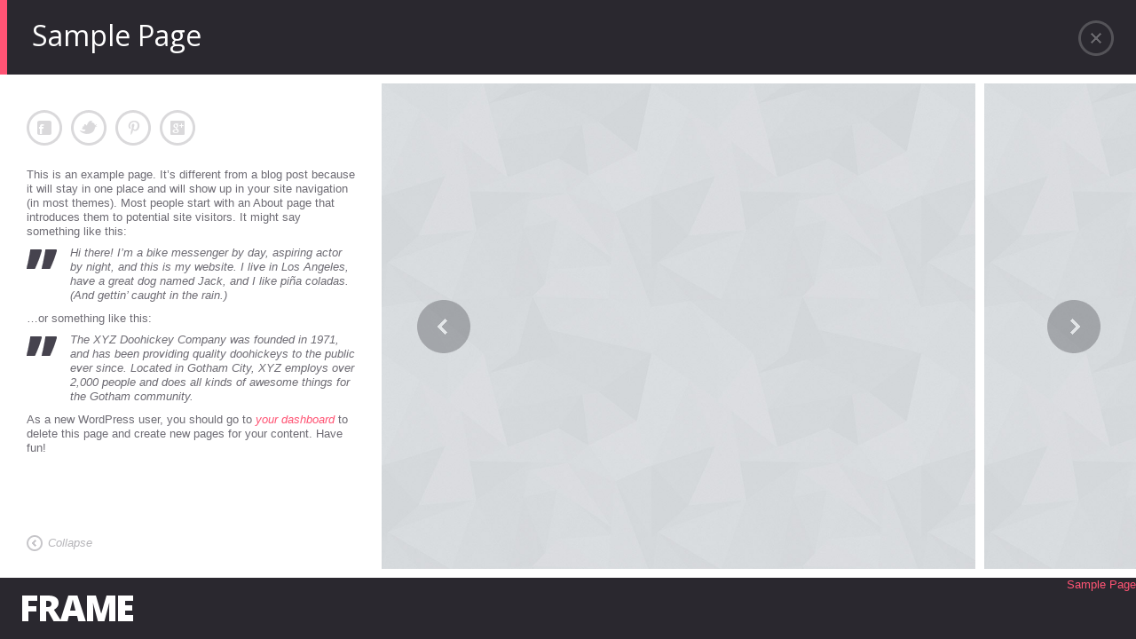

--- FILE ---
content_type: text/html; charset=UTF-8
request_url: http://buzzinto.com/sample-page/
body_size: 3824
content:
<!DOCTYPE html>
<!--[if IE 7 ]>
<html class="ie ie7" lang="en"> <![endif]-->
<!--[if IE 8 ]>
<html class="ie ie8" lang="en"> <![endif]-->
<!--[if (gte IE 9)|!(IE)]><!-->
<html class="ie ie9 " lang="en-US"> <!--<![endif]-->
<head>
    <meta charset="UTF-8">

    <!-- Mobile Specific Metas
   ================================================== -->
    <meta name="viewport" content="width=device-width, initial-scale=1, maximum-scale=1">

    <!-- Favicon && Apple touch -->
    <link rel="shortcut icon" href="http://buzzinto.com/wp-content/themes/frame/img/favicon.ico" type="image/x-icon">
    <link rel="apple-touch-icon" href="http://buzzinto.com/wp-content/themes/frame/img/apple_icons_57x57.png">
    <link rel="apple-touch-icon" sizes="72x72" href="http://buzzinto.com/wp-content/themes/frame/img/apple_icons_72x72.png">
    <link rel="apple-touch-icon" sizes="114x114" href="http://buzzinto.com/wp-content/themes/frame/img/apple_icons_114x114.png">

    <title>Conversations &raquo; Sample Page</title>
    <link rel="pingback" href="http://buzzinto.com/xmlrpc.php">
                <script>
        mixajaxurl = "http://buzzinto.com/wp-admin/admin-ajax.php";
        themerooturl = "http://buzzinto.com/wp-content/themes/frame";
        lang = "";
    </script>

    <!--[if IE 8 ]>
    <link rel="stylesheet" type="text/css" href="http://buzzinto.com/wp-content/themes/frame/css/ie_css.css">
    <script>
        var e = ("article,aside,figcaption,figure,footer,header,hgroup,nav,section,time").split(',');
        for (var i = 0; i < e.length; i++) {
            document.createElement(e[i]);
        }
    </script>
    <![endif]-->
    <link rel='dns-prefetch' href='//fonts.googleapis.com' />
<link rel='dns-prefetch' href='//s.w.org' />
<link rel="alternate" type="application/rss+xml" title="Conversations &raquo; Feed" href="http://buzzinto.com/feed/" />
<link rel="alternate" type="application/rss+xml" title="Conversations &raquo; Comments Feed" href="http://buzzinto.com/comments/feed/" />
<link rel="alternate" type="application/rss+xml" title="Conversations &raquo; Sample Page Comments Feed" href="http://buzzinto.com/sample-page/feed/" />
		<script type="text/javascript">
			window._wpemojiSettings = {"baseUrl":"https:\/\/s.w.org\/images\/core\/emoji\/12.0.0-1\/72x72\/","ext":".png","svgUrl":"https:\/\/s.w.org\/images\/core\/emoji\/12.0.0-1\/svg\/","svgExt":".svg","source":{"concatemoji":"http:\/\/buzzinto.com\/wp-includes\/js\/wp-emoji-release.min.js?ver=5.2.21"}};
			!function(e,a,t){var n,r,o,i=a.createElement("canvas"),p=i.getContext&&i.getContext("2d");function s(e,t){var a=String.fromCharCode;p.clearRect(0,0,i.width,i.height),p.fillText(a.apply(this,e),0,0);e=i.toDataURL();return p.clearRect(0,0,i.width,i.height),p.fillText(a.apply(this,t),0,0),e===i.toDataURL()}function c(e){var t=a.createElement("script");t.src=e,t.defer=t.type="text/javascript",a.getElementsByTagName("head")[0].appendChild(t)}for(o=Array("flag","emoji"),t.supports={everything:!0,everythingExceptFlag:!0},r=0;r<o.length;r++)t.supports[o[r]]=function(e){if(!p||!p.fillText)return!1;switch(p.textBaseline="top",p.font="600 32px Arial",e){case"flag":return s([55356,56826,55356,56819],[55356,56826,8203,55356,56819])?!1:!s([55356,57332,56128,56423,56128,56418,56128,56421,56128,56430,56128,56423,56128,56447],[55356,57332,8203,56128,56423,8203,56128,56418,8203,56128,56421,8203,56128,56430,8203,56128,56423,8203,56128,56447]);case"emoji":return!s([55357,56424,55356,57342,8205,55358,56605,8205,55357,56424,55356,57340],[55357,56424,55356,57342,8203,55358,56605,8203,55357,56424,55356,57340])}return!1}(o[r]),t.supports.everything=t.supports.everything&&t.supports[o[r]],"flag"!==o[r]&&(t.supports.everythingExceptFlag=t.supports.everythingExceptFlag&&t.supports[o[r]]);t.supports.everythingExceptFlag=t.supports.everythingExceptFlag&&!t.supports.flag,t.DOMReady=!1,t.readyCallback=function(){t.DOMReady=!0},t.supports.everything||(n=function(){t.readyCallback()},a.addEventListener?(a.addEventListener("DOMContentLoaded",n,!1),e.addEventListener("load",n,!1)):(e.attachEvent("onload",n),a.attachEvent("onreadystatechange",function(){"complete"===a.readyState&&t.readyCallback()})),(n=t.source||{}).concatemoji?c(n.concatemoji):n.wpemoji&&n.twemoji&&(c(n.twemoji),c(n.wpemoji)))}(window,document,window._wpemojiSettings);
		</script>
		<style type="text/css">
img.wp-smiley,
img.emoji {
	display: inline !important;
	border: none !important;
	box-shadow: none !important;
	height: 1em !important;
	width: 1em !important;
	margin: 0 .07em !important;
	vertical-align: -0.1em !important;
	background: none !important;
	padding: 0 !important;
}
</style>
	<link rel='stylesheet' id='wp-block-library-css'  href='http://buzzinto.com/wp-includes/css/dist/block-library/style.min.css?ver=5.2.21' type='text/css' media='all' />
<link rel='stylesheet' id='default_style-css'  href='http://buzzinto.com/wp-content/themes/frame/style.css?ver=5.2.21' type='text/css' media='all' />
<link rel='stylesheet' id='core_css-css'  href='http://buzzinto.com/wp-content/themes/frame/css/core/core.css?ver=5.2.21' type='text/css' media='all' />
<link rel='stylesheet' id='bootstrap-css'  href='http://buzzinto.com/wp-content/themes/frame/css/bootstrap.css?ver=5.2.21' type='text/css' media='all' />
<link rel='stylesheet' id='bootstrap_responsive-css'  href='http://buzzinto.com/wp-content/themes/frame/css/bootstrap-responsive.css?ver=5.2.21' type='text/css' media='all' />
<link rel='stylesheet' id='plugins-css'  href='http://buzzinto.com/wp-content/themes/frame/css/plugins.css?ver=5.2.21' type='text/css' media='all' />
<link rel='stylesheet' id='theme-css'  href='http://buzzinto.com/wp-content/themes/frame/css/theme.css?ver=5.2.21' type='text/css' media='all' />
<link rel='stylesheet' id='responsive-css'  href='http://buzzinto.com/wp-content/themes/frame/css/responsive.css?ver=5.2.21' type='text/css' media='all' />
<link rel='stylesheet' id='skin-css'  href='http://buzzinto.com/wp-content/themes/frame/css/skin_dark.css?ver=5.2.21' type='text/css' media='all' />
<link rel='stylesheet' id='fs_gllaery-css'  href='http://buzzinto.com/wp-content/themes/frame/css/fs_gllaery.css?ver=5.2.21' type='text/css' media='all' />
<link rel='stylesheet' id='core_php-css'  href='http://buzzinto.com/wp-content/themes/frame/css/core/core.php?ver=5.2.21' type='text/css' media='all' />
<link rel='stylesheet' id='AllFonts-css'  href='http://fonts.googleapis.com/css?family=Open+Sans%3A400%2C600%2C700%2C800%2C400italic%2C600italic%2C700italic&#038;ver=5.2.21' type='text/css' media='all' />
<script type='text/javascript' src='http://buzzinto.com/wp-includes/js/jquery/jquery.js?ver=1.12.4-wp'></script>
<script type='text/javascript' src='http://buzzinto.com/wp-includes/js/jquery/jquery-migrate.min.js?ver=1.4.1'></script>
<script type='text/javascript' src='http://buzzinto.com/wp-content/themes/frame/js/run.js?ver=5.2.21'></script>
<script type='text/javascript' src='http://buzzinto.com/wp-content/themes/frame/js/fs_gllaery.js?ver=5.2.21'></script>
<link rel='https://api.w.org/' href='http://buzzinto.com/wp-json/' />
<link rel="EditURI" type="application/rsd+xml" title="RSD" href="http://buzzinto.com/xmlrpc.php?rsd" />
<link rel="wlwmanifest" type="application/wlwmanifest+xml" href="http://buzzinto.com/wp-includes/wlwmanifest.xml" /> 
<meta name="generator" content="WordPress 5.2.21" />
<link rel="canonical" href="http://buzzinto.com/sample-page/" />
<link rel='shortlink' href='http://buzzinto.com/?p=2' />
<link rel="alternate" type="application/json+oembed" href="http://buzzinto.com/wp-json/oembed/1.0/embed?url=http%3A%2F%2Fbuzzinto.com%2Fsample-page%2F" />
<link rel="alternate" type="text/xml+oembed" href="http://buzzinto.com/wp-json/oembed/1.0/embed?url=http%3A%2F%2Fbuzzinto.com%2Fsample-page%2F&#038;format=xml" />
</head>

<body class="page-template-default page page-id-2 fullscreen_layout">
<header class="header_2bottom">
    <div class="header_wrapper container">
        <a href="http://buzzinto.com/" class="logo"><img src="http://buzzinto.com/wp-content/themes/frame/img/logo.png" alt=""
            width="125"
            height="39"
            class="logo_def"><img
            src="http://buzzinto.com/wp-content/themes/frame/img/retina/logo.png" alt=""
            width="125"
            height="39" class="logo_retina"></a>
        <nav>
            <div class="menu"><ul>
<li class="page_item page-item-2 current_page_item"><a href="http://buzzinto.com/sample-page/" aria-current="page">Sample Page</a></li>
</ul></div>
            <!-- .menu -->
            <div class="clear"></div>
        </nav>
    </div>
</header>
    <div class="fullscreen_block">
        <div class="fullscreen_title">
            <h1 class="entry-title">Sample Page</h1>
            <a href="javascript:history.back()" class="btn_close"></a>
        </div>

        
        <div class="fullscreen_content_wrapper ">
            <div class="featured_slider_wrapper fullscreen_container">
                <a href="javascript:void(0)" class="featured_prev"></a><a href="javascript:void(0)"
                                                                          class="featured_next"></a>
                <ul class="featured_slider-list">
                    <li><img src='http://buzzinto.com/wp-content/themes/frame/img/def_pat01.jpg' alt='image'/></li><li><img src='http://buzzinto.com/wp-content/themes/frame/img/def_pat01.jpg' alt='image'/></li><li><img src='http://buzzinto.com/wp-content/themes/frame/img/def_pat01.jpg' alt='image'/></li>                </ul>
            </div>
        </div>
        <!-- .fullscreen_content_wrapper -->

        <div class="fullscreen_content ">
            <a href="javascript:void(0)" class="content_toggle"><span
                    class="collapse">Collapse</span> <span
                    class="show">Show info</span></a>

            <div class="fullscreen_content_padding">
                <div class="row-fluid">
                    <div class="span12 module_cont module_contact_icons module_small_padding1">
                        <a target="_blank" href="https://www.facebook.com/share.php?u=http://buzzinto.com/sample-page/"
                           class="ico_socialize_facebook1 ico_socialize type1"></a>
                        <a target="_blank"
                           href="https://twitter.com/intent/tweet?text=Sample Page&amp;url=http://buzzinto.com/sample-page/"
                           class="ico_socialize_twitter2 ico_socialize type1"></a>
                        <a target="_blank"
                           href="https://pinterest.com/pin/create/button/?url=http://buzzinto.com/sample-page/&media=http://buzzinto.com/wp-content/themes/frame/img/logo.png"
                           class="ico_socialize_pinterest ico_socialize type1"></a>
                        <a target="_blank" href="https://plus.google.com/share?url=http://buzzinto.com/sample-page/"
                           class="ico_socialize_google2 ico_socialize type1"></a>
                    </div>
                </div>
                <!-- .row-fluid -->

                <div class="row-fluid">
                    <div class="span12 module_cont module_text_area module_small_padding">
                        
<p>This is an example page. It&#8217;s different from a blog post because it will stay in one place and will show up in your site navigation (in most themes). Most people start with an About page that introduces them to potential site visitors. It might say something like this:</p>



<blockquote class="wp-block-quote"><p>Hi there! I&#8217;m a bike messenger by day, aspiring actor by night, and this is my website. I live in Los Angeles, have a great dog named Jack, and I like pi&#241;a coladas. (And gettin&#8217; caught in the rain.)</p></blockquote>



<p>&#8230;or something like this:</p>



<blockquote class="wp-block-quote"><p>The XYZ Doohickey Company was founded in 1971, and has been providing quality doohickeys to the public ever since. Located in Gotham City, XYZ employs over 2,000 people and does all kinds of awesome things for the Gotham community.</p></blockquote>



<p>As a new WordPress user, you should go to <a href="http://buzzinto.com/wp-admin/">your dashboard</a> to delete this page and create new pages for your content. Have fun!</p>
                    </div>
                </div>
                <!-- .row-fluid -->

            </div>
            <!-- .fullscreen_content_padding -->
        </div>
        <!-- .fullscreen_content -->

    </div>
<script type='text/javascript' src='http://buzzinto.com/wp-includes/js/jquery/ui/core.min.js?ver=1.11.4'></script>
<script type='text/javascript' src='http://buzzinto.com/wp-content/themes/frame/js/theme.js?ver=5.2.21'></script>
<script type='text/javascript' src='http://buzzinto.com/wp-content/themes/frame/js/core/core.php?ver=5.2.21'></script>
<script type='text/javascript' src='http://buzzinto.com/wp-includes/js/wp-embed.min.js?ver=5.2.21'></script>
</body>
</html>
<!--
Performance optimized by W3 Total Cache. Learn more: https://www.w3-edge.com/products/

Object Caching 0/0 objects using apc
Page Caching using apc{w3tc_pagecache_reject_reason}

Served from: buzzinto.com @ 2026-01-18 06:08:41 by W3 Total Cache
-->

--- FILE ---
content_type: text/css
request_url: http://buzzinto.com/wp-content/themes/frame/style.css?ver=5.2.21
body_size: 333
content:
/*
Theme Name: Frame Photography Minimalistic WP Theme
Theme URI: https://livewp.site/wp/frame/
Author: gt3themes
Author URI: gt3themes.com
Description: This outstanding photography theme comes in two versions Light and Dark skins. We tried to implement the most popular galleries into the theme, like fullscreeen, kenburns, wall gallery, fullscreen grid, masonry style.
Version: 2.6.2
License: GNU General Public License version 3.0
License URI: http://www.gnu.org/licenses/gpl-3.0.html
*/

--- FILE ---
content_type: text/css
request_url: http://buzzinto.com/wp-content/themes/frame/css/plugins.css?ver=5.2.21
body_size: 4266
content:
/*All CSS Files*/
/*DemoPanel.css*/
.demo_panel {
	display:block;
	width:210px;
	height:auto;
	position:fixed;
	left:-210px;
	top:120px;
	z-index:999;
	text-align:left;
	transition: all 400ms;
}
.demo_panel.showed {
	left:0;
}
.demo_panel.opacity {
	opacity: 0; 
	filter:progid:DXImageTransform.Microsoft.Alpha(opacity=0);	
}

.panel_toggler {
	border-radius:0px 5px 5px 0px;
	width:40px;
	height:40px;
	right:-40px;
	top:0;
	position:absolute;
	overflow:hidden;
	background:#848f97;

	transition: all 400ms;
}
.panel_toggler:before {
	content:'';
	display:block;
	position:absolute;
	left:6px;
	top:6px;
	width:28px;
	height:28px;
	background:url(../img/settings/btn_panel.png) no-repeat;	
}


.demo_panel .panel_title {
	border-radius:0;
	height:40px;
	line-height:40px;
	font-size:14px;
	font-weight:700;
	color:#ffffff;
	display:block;
	overflow:hidden;
	text-transform:uppercase;
	padding-left:20px;

	background:#848f97;
}

.demo_panel_body {
	background:#464d52;
	display:block;
	border-right:#464d52 1px solid;
	border-bottom:#464d52 1px solid;
	overflow:hidden;
	border-bottom-right-radius:5px;
	transition: all 400ms;
}
.demo_panel .panel_sub-title {
	font-size:12px;
	color:#ffffff;
	margin-bottom:8px;
	padding:0;
}
.demo_panel .color_panel {
	padding:14px 0 18px 20px;
}
.color_list .color_item {
	width:30px;
	height:30px;
	border-radius:3px;
	background:#464d52;
	display:inline-block;
	float:left;
	margin:0 4px 4px 0!important;
}
.color_list .color_item a {
	display:block;
	width:30px;
	height:30px;
	border-radius:3px;	
}
.color_list .color_item .color1 {
	background-color:#37878d;
}
.color_list .color_item .color2 {
	background-color:#79ac00;
}
.color_list .color_item .color3 {
	background-color:#bbcc00;
}
.color_list .color_item .color4 {
	background-color:#ffd200;
}
.color_list .color_item .color5 {
	background-color:#ffa800;
}
.color_list .color_item .color6 {
	background-color:#e15943;
}
.color_list .color_item .color7 {
	background-color:#ff9dbd;
}
.color_list .color_item .color8 {
	background-color:#e24da5;
}
.color_list .color_item .color9 {
	background-color:#9033ab;
}
.color_list .color_item .color10 {
	background-color:#52afd3;
}

.demo_text {
	padding:14px 10px 10px 10px;
	border-top:#595f64 1px solid;
}
.demo_text .panel_sub-title {
	text-align:center;
	text-transform:uppercase;
}

.demo_panel .panel_tagline,
.demo_panel .panel_headers {
	padding:14px 0 14px 20px;
	border-top:#595f64 1px solid;
}
.demo_panel .panel_tagline .panel_sub-title,
.demo_panel .panel_headers .panel_sub-title {
	cursor:pointer;
}

.demo_panel .panel_tagline a,
.demo_panel .panel_headers a {
	height:16px;
	padding-left:16px;
	background:url(../img/settings/option.png) no-repeat 0 3px;
	color:#848f97;
	font-size:12px;
	line-height:15px;
}
.demo_panel .panel_tagline a.current,
.demo_panel .panel_headers a.current {
	background:url(../img/settings/option_selected.png) no-repeat 0 3px;
}
.demo_panel .panel_tagline .panel_sub-title,
.demo_panel .panel_headers .panel_sub-title {
	margin-bottom:0;
	padding-right:40px;
	position:relative;
}
.demo_panel .panel_tagline .panel_sub-title:before,
.demo_panel .panel_headers .panel_sub-title:before {
	content:'';
	position:absolute;
	right:20px;
	top:7px;
	width:9px;
	height:5px;
	display:block;
	background:url(../img/settings/panel_arrow.png) no-repeat top;
	transition: opacity 400ms;
	opacity: 0.5;
	filter:progid:DXImageTransform.Microsoft.Alpha(opacity=50);
}
.demo_panel .panel_tagline .panel_sub-title:hover:before,
.demo_panel .panel_headers .panel_sub-title:hover:before {
	opacity: 1;
	filter:progid:DXImageTransform.Microsoft.Alpha(opacity=100);
}
.demo_panel .panel_tagline.showed .panel_sub-title:before,
.demo_panel .panel_headers.showed .panel_sub-title:before {
	background:url(../img/settings/panel_arrow.png) no-repeat bottom;
}

.panel_headers .header_item:first-child,
.panel_tagline .tagline_item:first-child {
	margin-top:8px!important;
}
.panel_headers .header_item:last-child,
.panel_tagline .header_item:last-child {
	margin-bottom:4px;
}

.demo_panel .panel_layouts {
	padding:14px 0 18px 20px;
	border-top:#595f64 1px solid;
}
.demo_panel .panel_layouts a {
	height:16px;
	display:block;
	padding-left:16px;
	background:url(../img/settings/option.png) no-repeat 0 3px;
	color:#848f97;
	font-size:12px;
	line-height:15px;
}
.demo_panel .panel_layouts a.current {
	background:url(../img/settings/option_selected.png) no-repeat 0 3px;
}

.panel_patterns {
	display:none;
	padding:14px 0 11px 20px;
	border-top:#595f64 1px solid;
}
.panel_patterns .pattern_item {
	width:30px;
	height:30px;
	display:inline-block;
	margin:0 4px 4px 0!important;
	float:left;
}
.panel_patterns .pattern_item a {
	width:30px;
	height:30px;
	border-radius:3px;
	background:#464d52;
	display:inline-block;
	margin-right:10px;
	float:left;
}
.panel_patterns .pattern_item .pattern1 {
	background:#c2c7ca;
}
.panel_patterns .pattern_item .pattern2 {
	background:#c2c7ca url(../img/settings/pattern02.jpg) repeat;
}
.panel_patterns .pattern_item .pattern3 {
	background:#c2c7ca url(../img/settings/pattern03.png) repeat;
}
.panel_patterns .pattern_item .pattern4 {
	background:#c2c7ca url(../img/settings/pattern04.png) repeat;
}
.panel_patterns .pattern_item .pattern5 {
	background:#c2c7ca url(../img/settings/pattern05.png) repeat;
}
.panel_patterns .pattern_item .pattern6 {
	background:#c2c7ca url(../img/settings/pattern06.png) repeat;
}
.panel_patterns .pattern_item .pattern7 {
	background:#c2c7ca url(../img/settings/pattern07.png) repeat;
}
.panel_patterns .pattern_item .pattern8 {
	background:#c2c7ca url(../img/settings/pattern08.jpg) repeat;
}
.panel_patterns .pattern_item .pattern9 {
	background:#c2c7ca url(../img/settings/pattern09.jpg) repeat;
}
.panel_patterns .pattern_item .pattern10 {
	background:#c2c7ca url(../img/settings/pattern10.png) repeat;
}

.panel_images {
	display:none;
	padding:14px 0 11px 20px;
	border-top:#848f97 1px solid;	
}
.panel_images .bgimg_item {
	width:30px;
	height:30px;
	display:inline-block;
	margin:0 4px 4px 0!important;
	float:left;
}
.panel_images .bgimg_item a {
	width:30px;
	height:30px;
	border-radius:3px;
	background:#464d52;
	display:inline-block;
	margin-right:10px;
	float:left;
}
.panel_images .bgimg_item .item_img1 {
	background:#c2c7ca url(../img/settings/ico_pic1.jpg) no-repeat;
}
.panel_images .bgimg_item .item_img2 {
	background:#c2c7ca url(../img/settings/ico_pic2.jpg) no-repeat;
}
.panel_images .bgimg_item .item_img3 {
	background:#c2c7ca url(../img/settings/ico_pic3.jpg) no-repeat;
}
.panel_images .bgimg_item .item_img4 {
	background:#c2c7ca url(../img/settings/ico_pic4.jpg) no-repeat;
}
.panel_images .bgimg_item .item_img5 {
	background:#c2c7ca url(../img/settings/ico_pic5.jpg) no-repeat;
}

.bg_pattern1 {
	background:#c2c7ca!important;
}
.bg_pattern2 {
	background:#c2c7ca url(../img/settings/pattern02.jpg) repeat!important;
}
.bg_pattern3 {
	background:#c2c7ca url(../img/settings/pattern03.png) repeat!important;
}
.bg_pattern4 {
	background:#c2c7ca url(../img/settings/pattern04.png) repeat!important;
}

.bg_pattern5 {
	background:#c2c7ca url(../img/settings/pattern05.png) repeat!important;
}
.bg_pattern6 {
	background:#c2c7ca url(../img/settings/pattern06.png) repeat!important;
}
.bg_pattern7 {
	background:#c2c7ca url(../img/settings/pattern07.png) repeat!important;
}
.bg_pattern8 {
	background:#c2c7ca url(../img/settings/pattern08.jpg) repeat!important;
}

.bg_pattern9 {
	background:#c2c7ca url(../img/settings/pattern09.jpg) repeat!important;
}
.bg_pattern10 {
	background:#c2c7ca url(../img/settings/pattern10.png) repeat!important;
}

.bg_img1 {
	background-image:url(../img/settings/bg_img1.jpg)!important;
}
.bg_img2 {
	background-image:url(../img/settings/bg_img2.jpg)!important;
}
.bg_img3 {
	background-image:url(../img/settings/bg_img3.jpg)!important;
}
.bg_img4 {
	background-image:url(../img/settings/bg_img4.jpg)!important;
}
.bg_img5 {
	background-image:url(../img/settings/bg_img5.jpg)!important;
}

@media only screen and (max-width: 1200px) {
	.demo_panel { 
		display:none!important;
	}
}

/* *** nivo-slider.css *** */
/*
 * jQuery Nivo Slider v3.1
 * http://nivo.dev7studios.com
 *
 * Copyright 2012, Dev7studios
 * Free to use and abuse under the MIT license.
 * http://www.opensource.org/licenses/mit-license.php
 */
 
/* The Nivo Slider styles */
.nivoSlider {
	position:relative;
	width:100%;
	height:auto;
	overflow: hidden;
}
.nivoSlider img {
	position:absolute;
	top:0;
	left:0;
	max-width: none;
}
.nivo-main-image {
	display: block !important;
	position: relative !important; 
	width: 100% !important;
}

/* If an image is wrapped in a link */
.nivoSlider a.nivo-imageLink {
	position:absolute;
	top:0;
	left:0;
	width:100%;
	height:100%;
	border:0;
	padding:0;
	margin:0;
	z-index:6;
	display:none;
}
/* The slices and boxes in the Slider */
.nivo-slice {
	display:block;
	position:absolute;
	z-index:5;
	height:100%;
	top:0;
}
.nivo-box {
	display:block;
	position:absolute;
	z-index:5;
	overflow:hidden;
}
.nivo-box img { display:block; }

/* Caption styles */
.nivo-caption {
	position:absolute;
	left:0;
	bottom:0;
	background:#000;
	color:#fff;
	width:100%;
	z-index:8;
	padding: 5px 10px;
	opacity: 0.8;
	overflow: hidden;
	display: none;
	filter:alpha(opacity=8);
	box-sizing: border-box;         /* Opera/IE 8+ */
}
.nivo-caption p {
	padding:5px;
	margin:0;
}
.nivo-caption a {
	display:inline !important;
}
.nivo-html-caption {
    display:none;
}
/* Direction nav styles (e.g. Next & Prev) */
.nivo-directionNav a {
	width:60px;
	height:60px;
	position:absolute;
	top:50%;
	margin-top:-30px;
	display:block;
	z-index:999;
	text-indent:-9999px;
	cursor:pointer;
	opacity: 0;
    transition: opacity 400ms;
    filter:progid:DXImageTransform.Microsoft.Alpha(opacity=0);
}

.slider-wrapper:hover .nivo-prevNav,
.slider-wrapper:hover .nivo-nextNav {
	opacity: 0.4;
	filter:progid:DXImageTransform.Microsoft.Alpha(opacity=40);
}
.nivo-directionNav a:hover {
	opacity: 0.7!important;
	filter:progid:DXImageTransform.Microsoft.Alpha(opacity=70)!important;
}
.nivo-prevNav {
	left:50px;
	background:url(../img/frame_buttons.png) no-repeat -200px 0;
}
.nivo-nextNav {
	right:50px;
	background:url(../img/frame_buttons.png) no-repeat -260px 0;
}

/* Control nav styles (e.g. 1,2,3...) */
.nivo-controlNav {
	text-align:center;
	padding: 15px 0;
}
.nivo-controlNav a {
	cursor:pointer;
}
.nivo-controlNav a.active {
	font-weight:bold;
}

/*CustomCSS*/
.nivo-controlNav {display:none!important;}


/* REVOLUTION SLIDER */
/* *** fullwidth.css *** */
	/*html, body, div, span, applet, object, iframe, h1, h2, h3, h4, h5, h6, p, blockquote, pre, a, abbr, acronym, address, big, cite, code, del, dfn, em, font, img, ins, kbd, q, s, samp, small, strike, strong, sub, sup, tt, var, b, u, i, center, dl, dt, dd, ol, ul, li, fieldset, form, label, legend, table, caption, tbody, tfoot, thead, tr, th, td {
		margin: 0; padding: 0; border: 0; outline: 0; font-size: 100%; vertical-align: baseline; background: transparent;
	}*/

	html {
		overflow-x:hidden;
		padding: 0 !important;
		background:#fff;
		margin:0 !important;
	}

	
/* *** tipsy.css *** */
.tipsy { font-size: 13px; position:absolute; padding: 0 0 8px 0; z-index: 100000; }
  .tipsy-inner { 
	  border-radius:2px!important;
	  max-width: 200px; 
	  padding: 8px 15px; 
	  text-align: center; 
	  font-size:13px; 
	  text-transform:none; 
	  line-height:16px;
	  color:#5c5c5c;
	}

  /* Rounded corners */
  .tipsy-inner { /*border-radius: 3px; -moz-border-radius: 3px; -webkit-border-radius: 3px; */}
  
  /* Uncomment for shadow */
  /*.tipsy-inner { box-shadow: 0 0 5px #000000; -webkit-box-shadow: 0 0 5px #000000; -moz-box-shadow: 0 0 5px #000000; }*/
  
  .tipsy-arrow { position: absolute; width: 0; height: 0; line-height: 0; border: 5px dashed #000; }
  
  /* Rules to colour arrows */
  .tipsy-arrow-n { border-bottom-color: #3d3d3d; }
  .tipsy-arrow-s { 
	   border:none!important;
	   width:8px;
	   height:8px;
	   display:block;
   }
  /*.tipsy-arrow-s .tipsy-inner {color:#3d3d3d;}*/
  .tipsy-arrow-e { border-left-color: #3d3d3d; }
  .tipsy-arrow-w { border-right-color: #3d3d3d; }
  
  .tipsy-e { margin-left:-10px}
  .tipsy-w { margin-left:10px}  
  
	.tipsy-n .tipsy-arrow { top: 0px; left: 50%; margin-left: -5px; border-bottom-style: solid; border-top: none; border-left-color: transparent; border-right-color: transparent; }
    .tipsy-nw .tipsy-arrow { top: 0; left: 10px; border-bottom-style: solid; border-top: none; border-left-color: transparent; border-right-color: transparent;}
    .tipsy-ne .tipsy-arrow { top: 0; right: 10px; border-bottom-style: solid; border-top: none;  border-left-color: transparent; border-right-color: transparent;}
  .tipsy-s .tipsy-arrow { bottom: 0; left: 50%; margin-left: -5px; border-top-style: solid; border-bottom: none;  border-left-color: transparent; border-right-color: transparent;}
    .tipsy-sw .tipsy-arrow { bottom: 0; left: 10px; border-top-style: solid; border-bottom: none;  border-left-color: transparent; border-right-color: transparent; }
    .tipsy-se .tipsy-arrow { bottom: 0; right: 10px; border-top-style: solid; border-bottom: none; border-left-color: transparent; border-right-color: transparent; }
  .tipsy-e .tipsy-arrow { right: 0; top: 50%; margin-top: -5px; border-left-style: solid; border-right: none; border-top-color: transparent; border-bottom-color: transparent; }
  .tipsy-w .tipsy-arrow { left: 0; top: 50%; margin-top: -5px; border-right-style: solid; border-left: none; border-top-color: transparent; border-bottom-color: transparent; }
.tipsy-s { margin-top:-7px;}
.tipsy-n {margin-top:7px}

/*! Swipebox v1.3.0 | Constantin Saguin csag.co | MIT License | github.com/brutaldesign/swipebox */
html.swipebox-html.swipebox-touch {
  overflow: hidden !important;
}

#swipebox-overlay img {
  border: none !important;
}

#swipebox-overlay {
  width: 100%;
  height: 100%;
  position: fixed;
  top: 0;
  left: 0;
  z-index: 99999 !important;
  overflow: hidden;
  -webkit-user-select: none;
     -moz-user-select: none;
      -ms-user-select: none;
          user-select: none;
}

#swipebox-container {
  position: relative;
  width: 100%;
  height: 100%;
  cursor:pointer;
}

#swipebox-slider {
  -webkit-transition: -webkit-transform 0.4s ease;
          transition: transform 0.4s ease;
  height: 100%;
  left: 0;
  top: 0;
  width: 100%;
  white-space: nowrap;
  position: absolute;
  display: none;
  cursor: pointer;
}
#swipebox-slider .slide {
  height: 100%;
  width: 100%;
  line-height: 1px;
  text-align: center;
  display: inline-block;
}
#swipebox-slider .slide:before {
  content: "";
  display: inline-block;
  height: 50%;
  width: 1px;
  margin-right: -1px;
}
#swipebox-slider .slide img,
#swipebox-slider .slide .swipebox-video-container,
#swipebox-slider .slide .swipebox-inline-container {
  display: inline-block;
  max-height: 100%;
  max-width: 100%;
  margin: 0;
  padding: 0;
  width: auto;
  height: auto;
  vertical-align: middle;
}
#swipebox-slider .slide .swipebox-video-container {
  background: none;
  max-width: 1140px;
  max-height: 100%;
  width: 100%;
  -webkit-box-sizing: border-box;
          box-sizing: border-box;
}
#swipebox-slider .slide .swipebox-video-container .swipebox-video {
  width: 100%;
  height: 0;
  padding-bottom: 56.25%;
  overflow: hidden;
  position: relative;
}
#swipebox-slider .slide .swipebox-video-container .swipebox-video iframe {
  width: 100% !important;
  height: 100% !important;
  position: absolute;
  top: 0;
  left: 0;
}
#swipebox-slider .slide-loading {
  background: url(../img/swipebox/loader.gif) no-repeat center center;
}

#swipebox-title {
  display: block;
  width: 100%;
  text-align: center;
}

.swipebox-no-close-button #swipebox-close {
  display: none;
}

#swipebox-prev.disabled,
#swipebox-next.disabled {
  opacity: 0.5;
}

.swipebox-no-touch #swipebox-overlay.rightSpring #swipebox-slider {
  -webkit-animation: rightSpring 0.3s;
          animation: rightSpring 0.3s;
}
.swipebox-no-touch #swipebox-overlay.leftSpring #swipebox-slider {
  -webkit-animation: leftSpring 0.3s;
          animation: leftSpring 0.3s;
}

.swipebox-touch #swipebox-container:before, .swipebox-touch #swipebox-container:after {
  -webkit-backface-visibility: hidden;
          backface-visibility: hidden;
  -webkit-transition: all .3s ease;
          transition: all .3s ease;
  content: ' ';
  position: absolute;
  z-index: 999;
  top: 0;
  height: 100%;
  width: 20px;
  opacity: 0;
}
.swipebox-touch #swipebox-container:before {
  left: 0;
  -webkit-box-shadow: inset 10px 0px 10px -8px #656565;
          box-shadow: inset 10px 0px 10px -8px #656565;
}
.swipebox-touch #swipebox-container:after {
  right: 0;
  -webkit-box-shadow: inset -10px 0px 10px -8px #656565;
          box-shadow: inset -10px 0px 10px -8px #656565;
}
.swipebox-touch #swipebox-overlay.leftSpringTouch #swipebox-container:before {
  opacity: 1;
}
.swipebox-touch #swipebox-overlay.rightSpringTouch #swipebox-container:after {
  opacity: 1;
}

@-webkit-keyframes rightSpring {
  0% {
    left: 0;
  }

  50% {
    left: -30px;
  }

  100% {
    left: 0;
  }
}

@keyframes rightSpring {
  0% {
    left: 0;
  }

  50% {
    left: -30px;
  }

  100% {
    left: 0;
  }
}
@-webkit-keyframes leftSpring {
  0% {
    left: 0;
  }

  50% {
    left: 30px;
  }

  100% {
    left: 0;
  }
}
@keyframes leftSpring {
  0% {
    left: 0;
  }

  50% {
    left: 30px;
  }

  100% {
    left: 0;
  }
}
@media screen and (min-width: 800px) {
  #swipebox-close {
    right: 10px;
  }
}
/* Skin 
--------------------------*/
#swipebox-overlay {
  background: rgba(0,0,0,0.8);
}

/* GT3 SwipeBox Classes */
.gt3_swipe_box #swipebox-bottom-bar,
.gt3_swipe_box #swipebox-top-bar {
	background:none!important;
	width:100%;
	position:fixed;
	left:0;
	display:block;
	text-align:center;	
}
.gt3_swipe_box #swipebox-top-bar {
	height:83px;
	top:0;
	bottom:auto;
	display:table;
}
.gt3_swipe_box #swipebox-title {
	display:table-cell;
	vertical-align:bottom;
	text-align:center;
	height:100%;
	color:#ffffff;
	font-size:17px;
	line-height:19px;
	padding-bottom:7px;
	box-sizing:border-box;
	-moz-box-sizing:border-box;
	-webkit-box-sizing:border-box;
}
.gt3_swipe_box #swipebox-bottom-bar {
	height:117px;
	top:auto;
	bottom:0;
	display:block!important;
}
#swipebox-arrows {
	padding:31px 0 0 0;
	display:inline-block;
	margin:0 auto;
}
#swipebox-arrows a {
	width:61px;
	height:61px;
	margin:0 0;
	display:inline-block;
	float:left;
	transition:opacity 250ms;
	position:relative;
	left:auto;
	top:auto;
	right:auto;
	bottom:auto;
	cursor:pointer;
}
#swipebox-arrows a:hover {
	opacity:0.9;
}
#swipebox-arrows a:before {
	content:'';
	width:7px;
	height:12px;
	position:absolute;
	left:50%;
	top:50%;
	transform:translate(-50%,-50%);
}

#swipebox-arrows a#swipebox-prev:before {
	background:url(../img/swipebox/icons.png) no-repeat 0 0!important;
}
#swipebox-arrows a#swipebox-next:before {
	background:url(../img/swipebox/icons.png) no-repeat -9px 0!important;
}
#swipebox-arrows a#swipebox-close:before {
	width:12px;
	height:12px;
	background:url(../img/swipebox/icons.png) no-repeat -16px 0!important;
}

#swipebox-container .slide.current img {
	position:relative!important;
	z-index:999993!important;
}
#swipebox-fader {
	position:fixed;
	left:0;
	top:0;
	width:100%;
	height:100%;
	display:block;
	background:#ff00ff;	
}

--- FILE ---
content_type: text/css
request_url: http://buzzinto.com/wp-content/themes/frame/css/skin_dark.css?ver=5.2.21
body_size: 3072
content:
body.fullscreen_layout {
    background: #4f4d57;
}

header,
.pre_footer,
.fullscreen_title {
    background: #2a282f;
}

.fullscreen_layout header {
    background: #2a282f;
}

.glass_header header,
.fs_title_wrapper {
    background: rgba(42, 40, 47, 0.9);
}

footer,
.fs_gallery_container {
    background: #4f4d57;
}

header ul.menu > li > a,
header ul.menu > li > a span {
    color: #f5f5f5;
}

.featured_slider .item .ico_gallery,
.gallery_item .ico_gallery,
.columns1 .element:hover .post_link,
.fs_blog_module .blog_item  .featured_image_full .ico_gallery,
.fs_grid_module .grid_gallery-item .item_hover-img a.post_link {
    background-image: url(../img/dark/frame_icons.png);
    background-position: -480px -120px;
}

.fs_grid_module .grid_gallery-item .item_hover-img a.swipebox,
.columns1 .element:hover .swipebox {
    background-image: url(../img/dark/frame_icons.png);
    background-position: -540px -120px;
}

.module_line.faded:before {
    background: #ffffff;
}

.fs_blog_module {
    background: #46434e;
}

.fs_title_wrapper h1,
.fs_title_wrapper h6 {
    color: #f5f5f5;
}

footer .copyright {
    color: #cdcbd3;
}

#footer_bar .recent_posts_content .post_title:hover {
    color: #ffffff !important;
}

.module_line .shortcode_promoblock h3,
.module_line .shortcode_promoblock h6 {
    color: #46434e;
}

#footer_bar .twitter_list li a:hover,
.fullscreen_title h1 {
    color: #ffffff;
}

.twitter_list li a:hover {
    color: #6e6c74;
}

.fullscreen_block,
.image_background {
    background-color: #4f4d57 !important;
}

.fullscreen_block .filter_block {
    background: #ffffff;
    background: rgba(255, 255, 255, 0.8);
}

.mobile_menu_wrapper {
    background: none;
}

.socials_list li a.ico_social-delicious {
    background: url(../img/dark/frame_icons.png) no-repeat -520px -0px;
}

.socials_list li a.ico_social-dribbble {
    background: url(../img/dark/frame_icons.png) no-repeat -560px -0px;
}

.socials_list li a.ico_social-facebook {
    background: url(../img/dark/frame_icons.png) no-repeat -0px -40px;
}

.socials_list li a.ico_social-flickr {
    background: url(../img/dark/frame_icons.png) no-repeat -40px -40px;
}

.socials_list li a.ico_social-gplus {
    background: url(../img/dark/frame_icons.png) no-repeat -80px -40px;
}

.socials_list li a.ico_social-instagram {
    background: url(../img/dark/frame_icons.png) no-repeat -120px -40px;
}

.socials_list li a.ico_social-linked {
    background: url(../img/dark/frame_icons.png) no-repeat -160px -40px;
}

.socials_list li a.ico_social-pinterest {
    background: url(../img/dark/frame_icons.png) no-repeat -200px -40px;
}

.socials_list li a.ico_social-tumblr {
    background: url(../img/dark/frame_icons.png) no-repeat -240px -40px;
}

.socials_list li a.ico_social-twitter {
    background: url(../img/dark/frame_icons.png) no-repeat -280px -40px;
}

.socials_list li a.ico_social-vimeo {
    background: url(../img/dark/frame_icons.png) no-repeat -320px -40px;
}

.socials_list li a.ico_social-youtube {
    background: url(../img/dark/frame_icons.png) no-repeat -360px -40px;
}

.featured_slider_wrapper a.featured_prev {
    background: url(../img/dark/frame_buttons.png) no-repeat -200px 0;
}

.featured_slider_wrapper a.featured_next {
    background: url(../img/dark/frame_buttons.png) no-repeat -260px 0;
}

.blogpost_type_ico.post_type_aside {
    background: url(../img/dark/frame_icons.png) no-repeat 0 0;
}

.blogpost_type_ico.post_type_audio {
    background: url(../img/dark/frame_icons.png) no-repeat -40px 0;
}

.blogpost_type_ico.post_type_chat {
    background: url(../img/dark/frame_icons.png) no-repeat -80px 0;
}

.blogpost_type_ico.post_type_gallery {
    background: url(../img/dark/frame_icons.png) no-repeat -120px 0;
}

.blogpost_type_ico.post_type_image {
    background: url(../img/dark/frame_icons.png) no-repeat -160px 0;
}

.blogpost_type_ico.post_type_link {
    background: url(../img/dark/frame_icons.png) no-repeat -200px 0;
}

.blogpost_type_ico.post_type_quote {
    background: url(../img/dark/frame_icons.png) no-repeat -240px 0;
}

.blogpost_type_ico.post_type_text {
    background: url(../img/dark/frame_icons.png) no-repeat -280px 0;
}

.blogpost_type_ico.post_type_video {
    background: url(../img/dark/frame_icons.png) no-repeat -320px 0;
}

.btn_back:before {
    background: url(../img/dark/frame_buttons.png) no-repeat -61px -1px;
}

.contentarea ul.list_type1 li:before {
    background: url(../img/dark/frame_buttons.png) no-repeat 0 -41px;
}

.contentarea ul.list_type2 li:before {
    background: url(../img/dark/frame_buttons.png) no-repeat -13px -41px;
}

.contentarea ul.list_type3 li:before {
    background: url(../img/dark/frame_buttons.png) no-repeat -26px -41px;
}

.contentarea ul.list_type4 li:before {
    background: url(../img/dark/frame_buttons.png) no-repeat -39px -41px;
}

.contentarea ul.list_type5 li:before {
    background: url(../img/dark/frame_buttons.png) no-repeat -52px -41px;
}

.contentarea ul.list_type6 li:before {
    background: url(../img/dark/frame_buttons.png) no-repeat -65px -41px;
}

.widget_nav_menu ul li a:before,
.widget_archive ul li a:before,
.widget_pages ul li a:before,
.widget_categories ul li a:before,
.widget_recent_entries ul li a:before {
    background: url(../img/dark/frame_buttons.png) no-repeat -20px 0;
}

blockquote:before {
    background: url(../img/dark/frame_buttons.png) no-repeat -80px -40px #46434e;
}

.carouselslider ul li .smallproflinks a.facebook_link {
    background: url(../img/dark/frame_icons.png) -600px -0px;
}

.carouselslider ul li .smallproflinks a.twitter_link {
    background: url(../img/dark/frame_icons.png) -600px -240px;
}

.carouselslider ul li .smallproflinks a.tumbler_link {
    background: url(../img/dark/frame_icons.png) -600px -200px;
}

.carouselslider ul li .smallproflinks a.linkedin_link {
    background: url(../img/dark/frame_icons.png) -600px -120px;
}

.carouselslider ul li .smallproflinks a.member_email {
    background: url(../img/dark/frame_icons.png) -600px -160px;
}

.carouselslider ul li .smallproflinks a.flickr_link {
    background: url(../img/dark/frame_icons.png) -600px -80px;
}

.carousel-previous {
    background: url(../img/dark/frame_buttons.png) no-repeat -41px -21px;
}

.carousel-next {
    background: url(../img/dark/frame_buttons.png) no-repeat -41px -1px;
}

.post_type_ico .post_type_gallery {
    background: url(../img/dark/frame_icons.png) -360px 0;
}

.post_type_ico .post_type_image {
    background: url(../img/dark/frame_icons.png) -400px 0;
}

.post_type_ico .post_type_video {
    background: url(../img/dark/frame_icons.png) -440px 0;
}

.shortcode_accordion_item_title .ico,
.shortcode_toggles_item_title .ico {
    background: url(../img/dark/frame_buttons.png) no-repeat 0 0;
}

.shortcode_accordion_item_title.ui-state-active .ico,
.shortcode_toggles_item_title.ui-state-active .ico {
    background: url(../img/dark/frame_buttons.png) no-repeat 0 -20px;
}

.shortcode_messagebox .box_close {
    background: url(../img/dark/frame_buttons.png) -61px -21px;
}

.ico_socialize_facebook1 {
    background: url(../img/dark/frame_icons.png) -360px -80px;
}

.ico_socialize_facebook2 {
    background: url(../img/dark/frame_icons.png) -400px -80px;
}

.ico_socialize_twitter1 {
    background: url(../img/dark/frame_icons.png) -40px -200px;
}

.ico_socialize_twitter2 {
    background: url(../img/dark/frame_icons.png) -80px -200px;
}

.ico_socialize_twitter3 {
    background: url(../img/dark/frame_icons.png) -120px -200px;
}

.ico_socialize_digg1 {
    background: url(../img/dark/frame_icons.png) -40px -80px;
}

.ico_socialize_digg2 {
    background: url(../img/dark/frame_icons.png) -80px -80px;
}

.ico_socialize_google1 {
    background: url(../img/dark/frame_icons.png) -0px -120px;
}

.ico_socialize_google2 {
    background: url(../img/dark/frame_icons.png) -40px -120px;
}

.ico_socialize_tumbler {
    background: url(../img/dark/frame_icons.png) -0px -200px;
}

.ico_socialize_delicious {
    background: url(../img/dark/frame_icons.png) -560px -40px;
}

.ico_socialize_plixi {
    background: url(../img/dark/frame_icons.png) -200px -160px;
}

.ico_socialize_dribbble1 {
    background: url(../img/dark/frame_icons.png) -160px -80px;
}

.ico_socialize_dribbble2 {
    background: url(../img/dark/frame_icons.png) -200px -80px;
}

.ico_socialize_stubleUpon {
    background: url(../img/dark/frame_icons.png) -400px -160px;
}

.ico_socialize_lastfm {
    background: url(../img/dark/frame_icons.png) -240px -120px;
}

.ico_socialize_moby {
    background: url(../img/dark/frame_icons.png) -400px -120px;
}

.ico_socialize_vimeo {
    background: url(../img/dark/frame_icons.png) -200px -200px;
}

.ico_socialize_youtube1 {
    background: url(../img/dark/frame_icons.png) -400px -200px;
}

.ico_socialize_youtube2 {
    background: url(../img/dark/frame_icons.png) -440px -200px;
}

.ico_socialize_myspace {
    background: url(../img/dark/frame_icons.png) -440px -120px;
}

.ico_socialize_linkedIn {
    background: url(../img/dark/frame_icons.png) -280px -120px;
}

.ico_socialize_pinterest {
    background: url(../img/dark/frame_icons.png) -160px -160px;
}

.ico_socialize_flickr {
    background: url(../img/dark/frame_icons.png) -480px -80px;
}

.ico_socialize_vk1 {
    background: url(../img/dark/frame_icons.png) -240px -200px;
}

.ico_socialize_vk2 {
    background: url(../img/dark/frame_icons.png) -280px -200px;
}

.ico_socialize_odnoklassniki {
    background: url(../img/dark/frame_icons.png) -0px -160px;
}

.ico_socialize_gowalla {
    background: url(../img/dark/frame_icons.png) -80px -120px;
}

.ico_socialize_dropbox {
    background: url(../img/dark/frame_icons.png) -240px -80px;
}

.ico_socialize_skype {
    background: url(../img/dark/frame_icons.png) -360px -160px;
}

.ico_socialize_iChat {
    background: url(../img/dark/frame_icons.png) -160px -120px;
}

.ico_socialize_instagram {
    background: url(../img/dark/frame_icons.png) -200px -120px;
}

.ico_socialize_evernote {
    background: url(../img/dark/frame_icons.png) -320px -80px;
}

.ico_socialize_deviantart {
    background: url(../img/dark/frame_icons.png) -0px -80px;
}

.ico_socialize_blogspot {
    background: url(../img/dark/frame_icons.png) -520px -40px;
}

.ico_socialize_reddit {
    background: url(../img/dark/frame_icons.png) -240px -160px;
}

.ico_socialize_technorati {
    background: url(../img/dark/frame_icons.png) -440px -160px;
}

.ico_socialize_yahoo {
    background: url(../img/dark/frame_icons.png) -360px -200px;
}

.ico_socialize_diigo {
    background: url(../img/dark/frame_icons.png) -120px -80px;
}

.ico_socialize_blinklist {
    background: url(../img/dark/frame_icons.png) -480px -40px;
}

.ico_socialize_bing {
    background: url(../img/dark/frame_icons.png) -440px -40px;
}

.ico_socialize_behnce {
    background: url(../img/dark/frame_icons.png) -400px -40px;
}

.ico_socialize_picasa {
    background: url(../img/dark/frame_icons.png) -120px -160px;
}

.ico_socialize_forrst {
    background: url(../img/dark/frame_icons.png) -520px -80px;
}

.ico_socialize_ffffound {
    background: url(../img/dark/frame_icons.png) -440px -80px;
}

.ico_socialize_viddler {
    background: url(../img/dark/frame_icons.png) -160px -200px;
}

.ico_socialize_friendfeed {
    background: url(../img/dark/frame_icons.png) -560px -80px;
}

.ico_socialize_mobileMe {
    background: url(../img/dark/frame_icons.png) -360px -120px;
}

.ico_socialize_wordpress {
    background: url(../img/dark/frame_icons.png) -320px -200px;
}

.ico_socialize_drupal {
    background: url(../img/dark/frame_icons.png) -280px -80px;
}

.ico_socialize_paypal {
    background: url(../img/dark/frame_icons.png) -40px -160px;
}

.ico_socialize_share {
    background: url(../img/dark/frame_icons.png) -320px -160px;
}

.ico_socialize_mail {
    background: url(../img/dark/frame_icons.png) -320px -120px;
}

.ico_socialize_rss {
    background: url(../img/dark/frame_icons.png) -280px -160px;
}

.ico_socialize_home {
    background: url(../img/dark/frame_icons.png) -120px -120px;
}

.ico_socialize_phone {
    background: url(../img/dark/frame_icons.png) -80px -160px;
}

ul.sitemap_list li:before {
    background: url(../img/dark/frame_buttons.png) no-repeat 0 -41px;
}

.fullscreen_title .btn_next {
    background: url(../img/dark/frame_buttons.png) no-repeat 0 -80px;
}

.fullscreen_title .btn_prev {
    background: url(../img/dark/frame_buttons.png) no-repeat 0 -120px;
}

.fullscreen_title .btn_close {
    background: url(../img/dark/frame_buttons.png) no-repeat -160px 0;
}

/*retina*/
@media only screen and (-webkit-min-device-pixel-ratio: 2) {
    header a.menu_toggler {
        background: url(../img/dark/retina/mobile_menu.png) no-repeat center;
        background-size: 29px 29px;
    }

    .fullscreen_title .btn_next {
        background-size: 320px 62px !important;
        background: url(../img/dark/retina/frame_buttons.png) no-repeat 0 -80px;
    }

    .fullscreen_title .btn_prev {
        background-size: 320px 62px !important;
        background: url(../img/dark/retina/frame_buttons.png) no-repeat 0 -120px;
    }

    .fullscreen_title .btn_close {
        background-size: 320px 62px !important;
        background: url(../img/dark/retina/frame_buttons.png) no-repeat -160px 0;
    }

    .featured_slider_wrapper a.featured_prev {
        background-size: 320px 62px !important;
        background: url(../img/dark/retina/frame_buttons.png) no-repeat -200px 0;
    }

    .featured_slider_wrapper a.featured_next {
        background-size: 320px 62px !important;
        background: url(../img/dark/retina/frame_buttons.png) no-repeat -260px 0;
    }

    .btn_back:before {
        background-size: 320px 62px !important;
        background: url(../img/dark/retina/frame_buttons.png) no-repeat -61px -1px;
    }

    ul.sitemap_list li:before {
        background-size: 320px 62px !important;
        background: url(../img/dark/retina/frame_buttons.png) no-repeat 0 -41px;
    }

    .contentarea ul.list_type1 li:before {
        background-size: 320px 62px !important;
        background: url(../img/dark/retina/frame_buttons.png) no-repeat 0 -41px;
    }

    .contentarea ul.list_type2 li:before {
        background-size: 320px 62px !important;
        background: url(../img/dark/retina/frame_buttons.png) no-repeat -13px -41px;
    }

    .contentarea ul.list_type3 li:before {
        background-size: 320px 62px !important;
        background: url(../img/dark/retina/frame_buttons.png) no-repeat -26px -41px;
    }

    .contentarea ul.list_type4 li:before {
        background-size: 320px 62px !important;
        background: url(../img/dark/retina/frame_buttons.png) no-repeat -39px -41px;
    }

    .contentarea ul.list_type5 li:before {
        background-size: 320px 62px !important;
        background: url(../img/dark/retina/frame_buttons.png) no-repeat -52px -41px;

    }

    .contentarea ul.list_type6 li:before {
        background-size: 320px 62px !important;
        background: url(../img/dark/retina/frame_buttons.png) no-repeat -65px -41px;
    }

    .widget_nav_menu ul li a:before,
    .widget_archive ul li a:before,
    .widget_pages ul li a:before,
    .widget_categories ul li a:before,
    .widget_recent_entries ul li a:before {
        background-size: 320px 62px !important;
        background: url(../img/dark/retina/frame_buttons.png) no-repeat -20px 0;
    }

    blockquote:before {
        background-size: 320px 62px !important;
        background: url(../img/dark/retina/frame_buttons.png) no-repeat -80px -40px #46434e;
    }

    .carousel-previous {
        background-size: 320px 62px !important;
        background: url(../img/dark/retina/frame_buttons.png) no-repeat -41px -21px;
    }

    .carousel-next {
        background-size: 320px 62px !important;
        background: url(../img/dark/retina/frame_buttons.png) no-repeat -41px -1px;
    }

    .shortcode_accordion_item_title .ico,
    .shortcode_toggles_item_title .ico {
        background-size: 320px 62px !important;
        background: url(../img/dark/retina/frame_buttons.png) no-repeat 0 0;
    }

    .shortcode_accordion_item_title.ui-state-active .ico,
    .shortcode_toggles_item_title.ui-state-active .ico {
        background-size: 320px 62px !important;
        background: url(../img/dark/retina/frame_buttons.png) no-repeat 0 -20px;
    }

    .shortcode_messagebox .box_close {
        background-size: 320px 62px !important;
        background: url(../img/dark/retina/frame_buttons.png) -61px -21px;
    }

    .socials_list li a.ico_social-delicious {
        background-size: 640px 240px !important;
        background: url(../img/dark/retina/frame_icons.png) no-repeat -520px -0px;
    }

    .socials_list li a.ico_social-dribbble {
        background-size: 640px 240px !important;
        background: url(../img/dark/retina/frame_icons.png) no-repeat -560px -0px;
    }

    .socials_list li a.ico_social-facebook {
        background-size: 640px 240px !important;
        background: url(../img/dark/retina/frame_icons.png) no-repeat -0px -40px;
    }

    .socials_list li a.ico_social-flickr {
        background-size: 640px 240px !important;
        background: url(../img/dark/retina/frame_icons.png) no-repeat -40px -40px;
    }

    .socials_list li a.ico_social-gplus {
        background-size: 640px 240px !important;
        background: url(../img/dark/retina/frame_icons.png) no-repeat -80px -40px;
    }

    .socials_list li a.ico_social-instagram {
        background-size: 640px 240px !important;
        background: url(../img/dark/retina/frame_icons.png) no-repeat -120px -40px;
    }

    .socials_list li a.ico_social-linked {
        background-size: 640px 240px !important;
        background: url(../img/dark/retina/frame_icons.png) no-repeat -160px -40px;
    }

    .socials_list li a.ico_social-pinterest {
        background-size: 640px 240px !important;
        background: url(../img/dark/retina/frame_icons.png) no-repeat -200px -40px;
    }

    .socials_list li a.ico_social-tumblr {
        background-size: 640px 240px !important;
        background: url(../img/dark/retina/frame_icons.png) no-repeat -240px -40px;
    }

    .socials_list li a.ico_social-twitter {
        background-size: 640px 240px !important;
        background: url(../img/dark/retina/frame_icons.png) no-repeat -280px -40px;
    }

    .socials_list li a.ico_social-vimeo {
        background-size: 640px 240px !important;
        background: url(../img/dark/retina/frame_icons.png) no-repeat -320px -40px;
    }

    .socials_list li a.ico_social-youtube {
        background-size: 640px 240px !important;
        background: url(../img/dark/retina/frame_icons.png) no-repeat -360px -40px;
    }

    .blogpost_type_ico.post_type_aside {
        background-size: 640px 240px !important;
        background: url(../img/dark/retina/frame_icons.png) no-repeat 0 0;
    }

    .blogpost_type_ico.post_type_audio {
        background-size: 640px 240px !important;
        background: url(../img/dark/retina/frame_icons.png) no-repeat -40px 0;
    }

    .blogpost_type_ico.post_type_chat {
        background-size: 640px 240px !important;
        background: url(../img/dark/retina/frame_icons.png) no-repeat -80px 0;
    }

    .blogpost_type_ico.post_type_gallery {
        background-size: 640px 240px !important;
        background: url(../img/dark/retina/frame_icons.png) no-repeat -120px 0;
    }

    .blogpost_type_ico.post_type_image {
        background-size: 640px 240px !important;
        background: url(../img/dark/retina/frame_icons.png) no-repeat -160px 0;
    }

    .blogpost_type_ico.post_type_link {
        background-size: 640px 240px !important;
        background: url(../img/dark/retina/frame_icons.png) no-repeat -200px 0;
    }

    .blogpost_type_ico.post_type_quote {
        background-size: 640px 240px !important;
        background: url(../img/dark/retina/frame_icons.png) no-repeat -240px 0;
    }

    .blogpost_type_ico.post_type_text {
        background-size: 640px 240px !important;
        background: url(../img/dark/retina/frame_icons.png) no-repeat -280px 0;
    }

    .blogpost_type_ico.post_type_video {
        background-size: 640px 240px !important;
        background: url(../img/dark/retina/frame_icons.png) no-repeat -320px 0;
    }

    .carouselslider ul li .smallproflinks a.facebook_link {
        background-size: 640px 240px !important;
        background: url(../img/dark/retina/frame_icons.png) -600px -0px;
    }

    .carouselslider ul li .smallproflinks a.twitter_link {
        background-size: 640px 240px !important;
        background: url(../img/dark/retina/frame_icons.png) -600px -240px;
    }

    .carouselslider ul li .smallproflinks a.tumbler_link {
        background-size: 640px 240px !important;
        background: url(../img/dark/retina/frame_icons.png) -600px -200px;
    }

    .carouselslider ul li .smallproflinks a.linkedin_link {
        background-size: 640px 240px !important;
        background: url(../img/dark/retina/frame_icons.png) -600px -120px;
    }

    .carouselslider ul li .smallproflinks a.member_email {
        background-size: 640px 240px !important;
        background: url(../img/dark/retina/frame_icons.png) -600px -160px;
    }

    .carouselslider ul li .smallproflinks a.flickr_link {
        background-size: 640px 240px !important;
        background: url(../img/dark/retina/frame_icons.png) -600px -80px;
    }

    .post_type_ico .post_type_gallery {
        background-size: 640px 240px !important;
        background: url(../img/dark/retina/frame_icons.png) -360px 0;
    }

    .post_type_ico .post_type_image {
        background-size: 640px 240px !important;
        background: url(../img/dark/retina/frame_icons.png) -400px 0;
    }

    .post_type_ico .post_type_video {
        background-size: 640px 240px !important;
        background: url(../img/dark/retina/frame_icons.png) -440px 0;
    }

    .ico_socialize_facebook1 {
        background-size: 640px 240px !important;
        background: url(../img/dark/retina/frame_icons.png) -360px -80px;
    }

    .ico_socialize_facebook2 {
        background-size: 640px 240px !important;
        background: url(../img/dark/retina/frame_icons.png) -400px -80px;
    }

    .ico_socialize_twitter1 {
        background-size: 640px 240px !important;
        background: url(../img/dark/retina/frame_icons.png) -40px -200px;
    }

    .ico_socialize_twitter2 {
        background-size: 640px 240px !important;
        background: url(../img/dark/retina/frame_icons.png) -80px -200px;
    }

    .ico_socialize_twitter3 {
        background-size: 640px 240px !important;
        background: url(../img/dark/retina/frame_icons.png) -120px -200px;
    }

    .ico_socialize_digg1 {
        background-size: 640px 240px !important;
        background: url(../img/dark/retina/frame_icons.png) -40px -80px;
    }

    .ico_socialize_digg2 {
        background-size: 640px 240px !important;
        background: url(../img/dark/retina/frame_icons.png) -80px -80px;
    }

    .ico_socialize_google1 {
        background-size: 640px 240px !important;
        background: url(../img/dark/retina/frame_icons.png) -0px -120px;
    }

    .ico_socialize_google2 {
        background-size: 640px 240px !important;
        background: url(../img/dark/retina/frame_icons.png) -40px -120px;
    }

    .ico_socialize_tumbler {
        background-size: 640px 240px !important;
        background: url(../img/dark/retina/frame_icons.png) -0px -200px;
    }

    .ico_socialize_delicious {
        background-size: 640px 240px !important;
        background: url(../img/dark/retina/frame_icons.png) -560px -40px;
    }

    .ico_socialize_plixi {
        background-size: 640px 240px !important;
        background: url(../img/dark/retina/frame_icons.png) -200px -160px;
    }

    .ico_socialize_dribbble1 {
        background-size: 640px 240px !important;
        background: url(../img/dark/retina/frame_icons.png) -160px -80px;
    }

    .ico_socialize_dribbble2 {
        background-size: 640px 240px !important;
        background: url(../img/dark/retina/frame_icons.png) -200px -80px;
    }

    .ico_socialize_stubleUpon {
        background-size: 640px 240px !important;
        background: url(../img/dark/retina/frame_icons.png) -400px -160px;
    }

    .ico_socialize_lastfm {
        background-size: 640px 240px !important;
        background: url(../img/dark/retina/frame_icons.png) -240px -120px;
    }

    .ico_socialize_moby {
        background-size: 640px 240px !important;
        background: url(../img/dark/retina/frame_icons.png) -400px -120px;
    }

    .ico_socialize_vimeo {
        background-size: 640px 240px !important;
        background: url(../img/dark/retina/frame_icons.png) -200px -200px;
    }

    .ico_socialize_youtube1 {
        background-size: 640px 240px !important;
        background: url(../img/dark/retina/frame_icons.png) -400px -200px;
    }

    .ico_socialize_youtube2 {
        background-size: 640px 240px !important;
        background: url(../img/dark/retina/frame_icons.png) -440px -200px;
    }

    .ico_socialize_myspace {
        background-size: 640px 240px !important;
        background: url(../img/dark/retina/frame_icons.png) -440px -120px;
    }

    .ico_socialize_linkedIn {
        background-size: 640px 240px !important;
        background: url(../img/dark/retina/frame_icons.png) -280px -120px;
    }

    .ico_socialize_pinterest {
        background-size: 640px 240px !important;
        background: url(../img/dark/retina/frame_icons.png) -160px -160px;
    }

    .ico_socialize_flickr {
        background-size: 640px 240px !important;
        background: url(../img/dark/retina/frame_icons.png) -480px -80px;
    }

    .ico_socialize_vk1 {
        background-size: 640px 240px !important;
        background: url(../img/dark/retina/frame_icons.png) -240px -200px;
    }

    .ico_socialize_vk2 {
        background-size: 640px 240px !important;
        background: url(../img/dark/retina/frame_icons.png) -280px -200px;
    }

    .ico_socialize_odnoklassniki {
        background-size: 640px 240px !important;
        background: url(../img/dark/retina/frame_icons.png) -0px -160px;
    }

    .ico_socialize_gowalla {
        background-size: 640px 240px !important;
        background: url(../img/dark/retina/frame_icons.png) -80px -120px;
    }

    .ico_socialize_dropbox {
        background-size: 640px 240px !important;
        background: url(../img/dark/retina/frame_icons.png) -240px -80px;
    }

    .ico_socialize_skype {
        background-size: 640px 240px !important;
        background: url(../img/dark/retina/frame_icons.png) -360px -160px;
    }

    .ico_socialize_iChat {
        background-size: 640px 240px !important;
        background: url(../img/dark/retina/frame_icons.png) -160px -120px;
    }

    .ico_socialize_instagram {
        background-size: 640px 240px !important;
        background: url(../img/dark/retina/frame_icons.png) -200px -120px;
    }

    .ico_socialize_evernote {
        background-size: 640px 240px !important;
        background: url(../img/dark/retina/frame_icons.png) -320px -80px;
    }

    .ico_socialize_deviantart {
        background-size: 640px 240px !important;
        background: url(../img/dark/retina/frame_icons.png) -0px -80px;
    }

    .ico_socialize_blogspot {
        background-size: 640px 240px !important;
        background: url(../img/dark/retina/frame_icons.png) -520px -40px;
    }

    .ico_socialize_reddit {
        background-size: 640px 240px !important;
        background: url(../img/dark/retina/frame_icons.png) -240px -160px;
    }

    .ico_socialize_technorati {
        background-size: 640px 240px !important;
        background: url(../img/dark/retina/frame_icons.png) -440px -160px;
    }

    .ico_socialize_yahoo {
        background-size: 640px 240px !important;
        background: url(../img/dark/retina/frame_icons.png) -360px -200px;
    }

    .ico_socialize_diigo {
        background-size: 640px 240px !important;
        background: url(../img/dark/retina/frame_icons.png) -120px -80px;
    }

    .ico_socialize_blinklist {
        background-size: 640px 240px !important;
        background: url(../img/dark/retina/frame_icons.png) -480px -40px;
    }

    .ico_socialize_bing {
        background-size: 640px 240px !important;
        background: url(../img/dark/retina/frame_icons.png) -440px -40px;
    }

    .ico_socialize_behnce {
        background-size: 640px 240px !important;
        background: url(../img/dark/retina/frame_icons.png) -400px -40px;
    }

    .ico_socialize_picasa {
        background-size: 640px 240px !important;
        background: url(../img/dark/retina/frame_icons.png) -120px -160px;
    }

    .ico_socialize_forrst {
        background-size: 640px 240px !important;
        background: url(../img/dark/retina/frame_icons.png) -520px -80px;
    }

    .ico_socialize_ffffound {
        background-size: 640px 240px !important;
        background: url(../img/dark/retina/frame_icons.png) -440px -80px;
    }

    .ico_socialize_viddler {
        background-size: 640px 240px !important;
        background: url(../img/dark/retina/frame_icons.png) -160px -200px;
    }

    .ico_socialize_friendfeed {
        background-size: 640px 240px !important;
        background: url(../img/dark/retina/frame_icons.png) -560px -80px;
    }

    .ico_socialize_mobileMe {
        background-size: 640px 240px !important;
        background: url(../img/dark/retina/frame_icons.png) -360px -120px;
    }

    .ico_socialize_wordpress {
        background-size: 640px 240px !important;
        background: url(../img/dark/retina/frame_icons.png) -320px -200px;
    }

    .ico_socialize_drupal {
        background-size: 640px 240px !important;
        background: url(../img/dark/retina/frame_icons.png) -280px -80px;
    }

    .ico_socialize_paypal {
        background-size: 640px 240px !important;
        background: url(../img/dark/retina/frame_icons.png) -40px -160px;
    }

    .ico_socialize_share {
        background-size: 640px 240px !important;
        background: url(../img/dark/retina/frame_icons.png) -320px -160px;
    }

    .ico_socialize_mail {
        background-size: 640px 240px !important;
        background: url(../img/dark/retina/frame_icons.png) -320px -120px;
    }

    .ico_socialize_rss {
        background-size: 640px 240px !important;
        background: url(../img/dark/retina/frame_icons.png) -280px -160px;
    }

    .ico_socialize_home {
        background-size: 640px 240px !important;
        background: url(../img/dark/retina/frame_icons.png) -120px -120px;
    }

    .ico_socialize_phone {
        background-size: 640px 240px !important;
        background: url(../img/dark/retina/frame_icons.png) -80px -160px;
    }
}

.thumb_toggle a {
    background: url(../img/dark/btn_menu.png) no-repeat center;
}

.fs_slider_prev {
    background: url(../img/dark/frame_buttons.png) no-repeat -200px 0;
}

.fs_slider_next {
    background: url(../img/dark/frame_buttons.png) no-repeat -260px 0;
}
header a.menu_toggler {
	background:url(../img/dark/mobile_menu.png) no-repeat center;
}

/*Woo dark*/
.woo_hover_img:before {
	border:4px rgba(42,40,47, 0.5) solid !important;
	background-image:url(../img/woo_shop/woo_hover_img_dark.png) !important;
}
@media only screen and (-webkit-min-device-pixel-ratio: 1.5), only screen and (min-resolution: 144dpi) {
	.woo_hover_img:before {
		background-image:url(../img/retina/woo_shop/woo_hover_img_dark.png) !important;
		background-size:52px 52px!important;
		-webkit-background-size:52px 52px!important;
	}
}


--- FILE ---
content_type: text/css;charset=UTF-8
request_url: http://buzzinto.com/wp-content/themes/frame/css/core/core.php?ver=5.2.21
body_size: 2275
content:
/* *** F O N T   F A M I L I E S  *** */

@font-face {
font-family: 'CoreIconsRegular';
src: url('../fonts/coreicons-webfont.eot');
src: url('../fonts/coreicons-webfont.eot?#iefix') format('embedded-opentype'),
url('../fonts/coreicons-webfont.woff') format('woff'),
url('../fonts/coreicons-webfont.ttf') format('truetype'),
url('../fonts/coreicons-webfont.svg#coreiconsregular') format('svg');
font-weight: normal;
font-style: normal;

}
* {
font-family:'Open Sans', Helvetica, sans-serif;
font-weight:400;
}

.call_us .ico,
.ico,
.shortcode_iconbox .ico span {
font-family: 'CoreIconsRegular';
}

/* ***  F O N T   S E T T I N G S  *** */

p, td, div,
blockquote p {
font-size:13px;
line-height:16px;
}

header .top_line .call_us,
header .top_line .slogan {
line-height:14px;
font-size:11px;
}

h1, h2, h3, h4, h5, h6,
h1 span, h2 span, h3 span, h4 span, h5 span, h6 span,
h1 a, h2 a, h3 a, h4 a, h5 a, h6 a {
text-decoration:none!important;
padding:0;
color:#46434e;
}

header nav ul.menu > li > a,
.widget_nav_menu ul li a,
.widget_archive ul li a,
.widget_pages ul li a,
.widget_categories ul li a,
.widget_recent_entries ul li a,
.dropcap,
.widget_mailchimpsf_widget .mc_submit,
.shortcode_accordion_item_title,
.shortcode_toggles_item_title,
.feedback_form .feedback_go,
.feedback_form .feedback_reset,
#commentform #reset,
#commentform #submit,
.btn_login,
.shortcode_promoblock .promo_button_block a,
.shortcode_tab_item_title,
.price_item .price_item_btn a,
.shortcode_button,
.filter_navigation ul li ul li a,
.pp_wrapper input[type="submit"],
header nav ul.menu > li > a span {
font-family:'Open Sans', sans-serif!important;
}

* {
font-family: 'Arial', Helvetica, sans-serif;
color:#6e6c74;
}

input, button, select, textarea {
font-family:Arial, Helvetica, sans-serif!important;
}

h1, h2, h3, h4, h5, h6,
h1 span, h2 span, h3 span, h4 span, h5 span, h6 span,
h1 a, h2 a, h3 a, h4 a, h5 a, h6 a,
.shipping-calculator-button {
font-family:'Open Sans', sans-serif!important;
}

h1, h1 span, h1 a {
font-size:32px !important;
line-height:34px !important;
}
h2, h2 span, h2 a {
font-size:28px !important;
line-height:30px !important;
}
h3, h3 span, h3 a {
font-size:24px !important;
line-height:26px !important;
}
h4, h4 span, h4 a {
font-size:20px !important;
line-height:22px !important;
}
h5, h5 span, h5 a {
font-size:18px !important;
line-height:20px !important;
}
h6, h6 span, h6 a {
font-size:16px !important;
line-height:18px !important;
}

/* ***  C O L O R   O P T I O N S  *** */

/* *** MAIN COLOR: #ff5474 *** */

::selection {background:#ff5474;}
::-moz-selection {background:#ff5474;}

.highlighted_colored,
.widget_nav_menu ul li a:hover,
.widget_archive ul li a:hover,
.widget_pages ul li a:hover,
.widget_categories ul li a:hover,
.widget_recent_entries ul li a:hover,
blockquote.type1:before,
.shortcode_accordion_item_title:hover,
.shortcode_toggles_item_title:hover,
.feedback_form .feedback_go:hover,
.feedback_form .feedback_reset:hover,
#commentform #reset:hover,
#commentform #submit:hover,
.btn_login:hover,
.module_iconboxes:hover,
.carousel_fadder,
.gallery_fadder,
.shortcode_promoblock .promo_button_block a,
.shortcode_tab_item_title:hover,
.skills_list li .skill_div,
.price_item.most_popular .price_item_title,
.price_item .price_item_btn a:hover,
.price_item.most_popular .price_item_btn a,
.shortcode_button.btn_type4,
.pagerblock li a:hover,
.widget_tag_cloud a:hover,
.fs_thmb_viewport .fs_thmb_list li .fs_thmb_fadder,
.fs_grid_module .grid_gallery-item .item_hover-img .item_hover-fadder,
.pp_wrapper input[type="submit"]:hover {
background-color:#ff5474;
}
.widget_mailchimpsf_widget .mc_submit:hover,
.flickr_fadder,
.shortcode_button.btn_type1:hover {
background-color:#ff5474!important;
}
header nav ul.menu  li .sub-menu a {
background:#ff5474;
background:rgba(255,84,116,0.9);
}
header nav ul.menu  li .sub-menu li {
border-top-color:rgba(255,84,116,0.7);
}
a,
.dropcap.colored,
#footer_bar .recent_posts_content .post_title,
.featured_slider ul li .carousel_meta a:hover,
.shortcode_promoblock h3,
.module_contact_info a:hover,
.columns1 .portfolio_meta span a:hover,
.blog_head .blogpost_meta span a:hover,
.fs_blog_module .fs_blog-meta a:hover,
.module_fs_meta a:hover,
.twitter_list li a {
color:#ff5474;
}
header ul.menu > li > a:hover,
header ul.menu > li:hover > a,
header ul.menu > li.current-menu-item > a,
header ul.menu > li.current-menu-parent > a,
ol.commentlist li .thiscommentbody .comment_info span a:hover,
.fullscreen_block .filter_block li a:hover,
.fullscreen_block .filter_block li.selected a,
.mobile_menu li > a:hover,
.mobile_menu li.current-menu-item > a,
.mobile_menu li.current-menu-parent > a,
.fs_blog_module .blog_item h6 a:hover,
.fs_blog_pager a:hover,
.fs_blog_pager a.current,
.btn_load_more_fs:hover,
header ul.menu > li > a:hover span,
header ul.menu > li:hover > a span,
.mobile_menu li > a:hover span,
.mobile_menu li > a.lang_sel_sel span,
header ul.menu > li > a.lang_sel_sel span {
color:#ff5474!important;
}

hr.colored,
.fullscreen_title h1 {
border-color:#ff5474;
}
.fs_title_wrapper {
border-color:#ff5474!important;
}

header nav ul.menu  li > .sub-menu > li:first-child:before {
border-left: 5px solid transparent;
border-right: 5px solid transparent;
border-bottom: 5px solid #ff5474;
}
.fullscreen_layout header nav ul.menu  li > .sub-menu > li:last-child:before {
border-left: 5px solid transparent;
border-right: 5px solid transparent;
border-top: 5px solid #ff5474;
}

.blog_sidebar_pager .fs_blog_pager .pagerblock li a:hover {background-color:#ff5474 !important;
}
.blog_sidebar_pager .fs_blog_pager .pagerblock li a.current {background: #46434E !important;
}


/* ----- Woocommerce colors ----- */
nav.woocommerce-pagination ul.page-numbers li a:hover,
nav.woocommerce-pagination ul.page-numbers li a:focus {
	background:#ff5474;
}
.widget_product_tag_cloud a:hover {background:#ff5474 !important;
}
.widget_product_categories a:hover,
.widget_product_categories li.current-cat a,
.widget_login .pagenav a:hover,
.woocommerce-page .widget_nav_menu ul li a:hover,
.widget_layered_nav li:hover, .widget_layered_nav li.chosen,
.widget_layered_nav li:hover a, .widget_layered_nav li.chosen a,
.woocommerce .widget_layered_nav ul li.chosen a,
.woocommerce-page .widget_layered_nav ul li.chosen a {color:#ff5474 !important;
}
.widget_product_categories a:before,
.widget_login .pagenav a:before,
.woocommerce-page .widget_nav_menu ul li a:before,
.widget_layered_nav li:before {
	font-family:'Open Sans', Helvetica, sans-serif !important;
}
.widget_price_filter .ui-slider .ui-slider-range {background:#ff5474 !important;
}
.widget_price_filter .ui-slider .ui-slider-handle:before {background:#ff5474;
}
.woocommerce div.product span.price,
.woocommerce div.product del .amount,
.woocommerce div.product ins .amount {font-family:'Open Sans', sans-serif !important;
}
.woocommerce div.product ins,
.woocommerce div.product ins .amount {color:#ff5474;
}
.summary .product_meta span a:hover {color:#ff5474 !important;
}
.woocommerce .button.alt, .woocommerce .pay {background:#ff5474 !important;	
}
.woocommerce div.product .woocommerce-tabs ul.tabs li a,
.woocommerce #content div.product .woocommerce-tabs ul.tabs li a {
    font-family:'Open Sans', sans-serif;
}
.woocommerce-review-link,
.woocommerce-review-link span {color:#6e6c74 !important;
}
.woocommerce-review-link:hover,
.woocommerce-review-link:hover span {color:#ff5474 !important;
}
.woocommerce .shop_table.cart .actions .button.checkout-button {background-color:#ff5474 !important;
}
mark {background:#ff5474;
}
.woo_hover_img {background:#ff5474;
}
.woocommerce-page .cart-collaterals .cart_totals table tr.order-total td span {
	color:#ff5474;
}
nav.woocommerce-pagination ul.page-numbers li a,
nav.woocommerce-pagination ul.page-numbers li span,
.woocommerce_container ul.products li.product .amount,
.woocommerce ul.products li.product .amount,
.woocommerce_container ul.products li.product .price del,
.woocommerce ul.products li.product .price del,
.woocommerce_container ul.products li.product .price del .amount,
.woocommerce ul.products li.product .price del .amount,
.woocommerce_container ul.products li.product .price ins,
.woocommerce_container ul.products li.product .price ins .amount,
.woocommerce ul.products li.product .price ins,
.woocommerce ul.products li.product .price ins .amount,
.woocommerce_container ul.products li.product .price .from,
.woocommerce ul.products li.product .price .from,
.widget_product_tag_cloud a,
.woocommerce_container ul.products li.product .price,
.woocommerce ul.products li.product .price {
	font-family:'Arial', Helvetica, sans-serif !important;
}
.woocommerce table.shop_table thead th,
.woocommerce a.button, .woocommerce button.button,
.woocommerce input.button, .woocommerce #respond input#submit,
.woocommerce #content input.button, .woocommerce a.edit,
.woocommerce #commentform #submit,
.woocommerce-page input.button,
.woocommerce .shipping_calculator h2 a {
	font-family:'Open Sans', sans-serif !important;
}
.shipping-calculator-button:hover {
	color:#ff5474 !important;
}